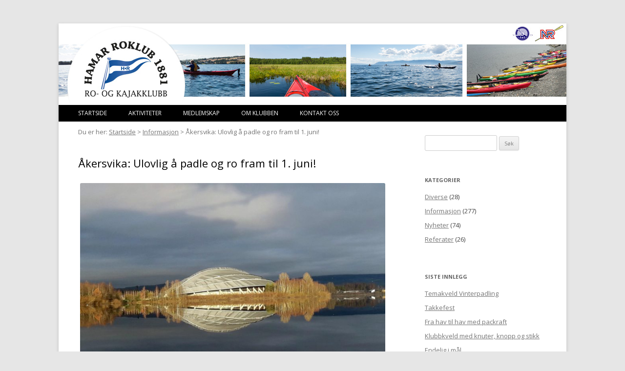

--- FILE ---
content_type: text/html; charset=UTF-8
request_url: http://hamarroklubb.no/akersvika-ulovlig-a-padle-og-ro-fram-til-1-juni/
body_size: 12253
content:
<!DOCTYPE html>
<!--[if IE 7]>
<html class="ie ie7" lang="nb-NO">
<![endif]-->
<!--[if IE 8]>
<html class="ie ie8" lang="nb-NO">
<![endif]-->
<!--[if !(IE 7) | !(IE 8)  ]><!-->
<html lang="nb-NO">
<!--<![endif]-->
<head>
<meta charset="UTF-8" />
<!--<meta name="viewport" content="width=device-width" />-->
<meta name='viewport' content='width=device-width, initial-scale=1, maximum-scale=1, user-scalable=no' /> 
<title>Åkersvika: Ulovlig å padle og ro fram til 1. juni! | HAMAR ROKLUB 1881 &#8211; Ro og kajakklubb</title>
<link rel="profile" href="http://gmpg.org/xfn/11" />
<link rel="pingback" href="http://hamarroklubb.no/cms/xmlrpc.php" />
<!--[if lt IE 9]>
<script src="http://hamarroklubb.no/cms/wp-content/themes/twentytwelve/js/html5.js" type="text/javascript"></script>
<![endif]-->
<meta name='robots' content='max-image-preview:large' />
<link rel='dns-prefetch' href='//fonts.googleapis.com' />
<link href='https://fonts.gstatic.com' crossorigin rel='preconnect' />
<link rel="alternate" type="application/rss+xml" title="HAMAR ROKLUB 1881 - Ro og kajakklubb &raquo; strøm" href="http://hamarroklubb.no/feed/" />
<script type="text/javascript">
window._wpemojiSettings = {"baseUrl":"https:\/\/s.w.org\/images\/core\/emoji\/14.0.0\/72x72\/","ext":".png","svgUrl":"https:\/\/s.w.org\/images\/core\/emoji\/14.0.0\/svg\/","svgExt":".svg","source":{"concatemoji":"http:\/\/hamarroklubb.no\/cms\/wp-includes\/js\/wp-emoji-release.min.js?ver=6.3.1"}};
/*! This file is auto-generated */
!function(i,n){var o,s,e;function c(e){try{var t={supportTests:e,timestamp:(new Date).valueOf()};sessionStorage.setItem(o,JSON.stringify(t))}catch(e){}}function p(e,t,n){e.clearRect(0,0,e.canvas.width,e.canvas.height),e.fillText(t,0,0);var t=new Uint32Array(e.getImageData(0,0,e.canvas.width,e.canvas.height).data),r=(e.clearRect(0,0,e.canvas.width,e.canvas.height),e.fillText(n,0,0),new Uint32Array(e.getImageData(0,0,e.canvas.width,e.canvas.height).data));return t.every(function(e,t){return e===r[t]})}function u(e,t,n){switch(t){case"flag":return n(e,"\ud83c\udff3\ufe0f\u200d\u26a7\ufe0f","\ud83c\udff3\ufe0f\u200b\u26a7\ufe0f")?!1:!n(e,"\ud83c\uddfa\ud83c\uddf3","\ud83c\uddfa\u200b\ud83c\uddf3")&&!n(e,"\ud83c\udff4\udb40\udc67\udb40\udc62\udb40\udc65\udb40\udc6e\udb40\udc67\udb40\udc7f","\ud83c\udff4\u200b\udb40\udc67\u200b\udb40\udc62\u200b\udb40\udc65\u200b\udb40\udc6e\u200b\udb40\udc67\u200b\udb40\udc7f");case"emoji":return!n(e,"\ud83e\udef1\ud83c\udffb\u200d\ud83e\udef2\ud83c\udfff","\ud83e\udef1\ud83c\udffb\u200b\ud83e\udef2\ud83c\udfff")}return!1}function f(e,t,n){var r="undefined"!=typeof WorkerGlobalScope&&self instanceof WorkerGlobalScope?new OffscreenCanvas(300,150):i.createElement("canvas"),a=r.getContext("2d",{willReadFrequently:!0}),o=(a.textBaseline="top",a.font="600 32px Arial",{});return e.forEach(function(e){o[e]=t(a,e,n)}),o}function t(e){var t=i.createElement("script");t.src=e,t.defer=!0,i.head.appendChild(t)}"undefined"!=typeof Promise&&(o="wpEmojiSettingsSupports",s=["flag","emoji"],n.supports={everything:!0,everythingExceptFlag:!0},e=new Promise(function(e){i.addEventListener("DOMContentLoaded",e,{once:!0})}),new Promise(function(t){var n=function(){try{var e=JSON.parse(sessionStorage.getItem(o));if("object"==typeof e&&"number"==typeof e.timestamp&&(new Date).valueOf()<e.timestamp+604800&&"object"==typeof e.supportTests)return e.supportTests}catch(e){}return null}();if(!n){if("undefined"!=typeof Worker&&"undefined"!=typeof OffscreenCanvas&&"undefined"!=typeof URL&&URL.createObjectURL&&"undefined"!=typeof Blob)try{var e="postMessage("+f.toString()+"("+[JSON.stringify(s),u.toString(),p.toString()].join(",")+"));",r=new Blob([e],{type:"text/javascript"}),a=new Worker(URL.createObjectURL(r),{name:"wpTestEmojiSupports"});return void(a.onmessage=function(e){c(n=e.data),a.terminate(),t(n)})}catch(e){}c(n=f(s,u,p))}t(n)}).then(function(e){for(var t in e)n.supports[t]=e[t],n.supports.everything=n.supports.everything&&n.supports[t],"flag"!==t&&(n.supports.everythingExceptFlag=n.supports.everythingExceptFlag&&n.supports[t]);n.supports.everythingExceptFlag=n.supports.everythingExceptFlag&&!n.supports.flag,n.DOMReady=!1,n.readyCallback=function(){n.DOMReady=!0}}).then(function(){return e}).then(function(){var e;n.supports.everything||(n.readyCallback(),(e=n.source||{}).concatemoji?t(e.concatemoji):e.wpemoji&&e.twemoji&&(t(e.twemoji),t(e.wpemoji)))}))}((window,document),window._wpemojiSettings);
</script>
<style type="text/css">
img.wp-smiley,
img.emoji {
	display: inline !important;
	border: none !important;
	box-shadow: none !important;
	height: 1em !important;
	width: 1em !important;
	margin: 0 0.07em !important;
	vertical-align: -0.1em !important;
	background: none !important;
	padding: 0 !important;
}
</style>
	<link rel='stylesheet' id='wp-block-library-css' href='http://hamarroklubb.no/cms/wp-includes/css/dist/block-library/style.min.css?ver=6.3.1' type='text/css' media='all' />
<style id='wp-block-library-theme-inline-css' type='text/css'>
.wp-block-audio figcaption{color:#555;font-size:13px;text-align:center}.is-dark-theme .wp-block-audio figcaption{color:hsla(0,0%,100%,.65)}.wp-block-audio{margin:0 0 1em}.wp-block-code{border:1px solid #ccc;border-radius:4px;font-family:Menlo,Consolas,monaco,monospace;padding:.8em 1em}.wp-block-embed figcaption{color:#555;font-size:13px;text-align:center}.is-dark-theme .wp-block-embed figcaption{color:hsla(0,0%,100%,.65)}.wp-block-embed{margin:0 0 1em}.blocks-gallery-caption{color:#555;font-size:13px;text-align:center}.is-dark-theme .blocks-gallery-caption{color:hsla(0,0%,100%,.65)}.wp-block-image figcaption{color:#555;font-size:13px;text-align:center}.is-dark-theme .wp-block-image figcaption{color:hsla(0,0%,100%,.65)}.wp-block-image{margin:0 0 1em}.wp-block-pullquote{border-bottom:4px solid;border-top:4px solid;color:currentColor;margin-bottom:1.75em}.wp-block-pullquote cite,.wp-block-pullquote footer,.wp-block-pullquote__citation{color:currentColor;font-size:.8125em;font-style:normal;text-transform:uppercase}.wp-block-quote{border-left:.25em solid;margin:0 0 1.75em;padding-left:1em}.wp-block-quote cite,.wp-block-quote footer{color:currentColor;font-size:.8125em;font-style:normal;position:relative}.wp-block-quote.has-text-align-right{border-left:none;border-right:.25em solid;padding-left:0;padding-right:1em}.wp-block-quote.has-text-align-center{border:none;padding-left:0}.wp-block-quote.is-large,.wp-block-quote.is-style-large,.wp-block-quote.is-style-plain{border:none}.wp-block-search .wp-block-search__label{font-weight:700}.wp-block-search__button{border:1px solid #ccc;padding:.375em .625em}:where(.wp-block-group.has-background){padding:1.25em 2.375em}.wp-block-separator.has-css-opacity{opacity:.4}.wp-block-separator{border:none;border-bottom:2px solid;margin-left:auto;margin-right:auto}.wp-block-separator.has-alpha-channel-opacity{opacity:1}.wp-block-separator:not(.is-style-wide):not(.is-style-dots){width:100px}.wp-block-separator.has-background:not(.is-style-dots){border-bottom:none;height:1px}.wp-block-separator.has-background:not(.is-style-wide):not(.is-style-dots){height:2px}.wp-block-table{margin:0 0 1em}.wp-block-table td,.wp-block-table th{word-break:normal}.wp-block-table figcaption{color:#555;font-size:13px;text-align:center}.is-dark-theme .wp-block-table figcaption{color:hsla(0,0%,100%,.65)}.wp-block-video figcaption{color:#555;font-size:13px;text-align:center}.is-dark-theme .wp-block-video figcaption{color:hsla(0,0%,100%,.65)}.wp-block-video{margin:0 0 1em}.wp-block-template-part.has-background{margin-bottom:0;margin-top:0;padding:1.25em 2.375em}
</style>
<style id='classic-theme-styles-inline-css' type='text/css'>
/*! This file is auto-generated */
.wp-block-button__link{color:#fff;background-color:#32373c;border-radius:9999px;box-shadow:none;text-decoration:none;padding:calc(.667em + 2px) calc(1.333em + 2px);font-size:1.125em}.wp-block-file__button{background:#32373c;color:#fff;text-decoration:none}
</style>
<style id='global-styles-inline-css' type='text/css'>
body{--wp--preset--color--black: #000000;--wp--preset--color--cyan-bluish-gray: #abb8c3;--wp--preset--color--white: #fff;--wp--preset--color--pale-pink: #f78da7;--wp--preset--color--vivid-red: #cf2e2e;--wp--preset--color--luminous-vivid-orange: #ff6900;--wp--preset--color--luminous-vivid-amber: #fcb900;--wp--preset--color--light-green-cyan: #7bdcb5;--wp--preset--color--vivid-green-cyan: #00d084;--wp--preset--color--pale-cyan-blue: #8ed1fc;--wp--preset--color--vivid-cyan-blue: #0693e3;--wp--preset--color--vivid-purple: #9b51e0;--wp--preset--color--blue: #21759b;--wp--preset--color--dark-gray: #444;--wp--preset--color--medium-gray: #9f9f9f;--wp--preset--color--light-gray: #e6e6e6;--wp--preset--gradient--vivid-cyan-blue-to-vivid-purple: linear-gradient(135deg,rgba(6,147,227,1) 0%,rgb(155,81,224) 100%);--wp--preset--gradient--light-green-cyan-to-vivid-green-cyan: linear-gradient(135deg,rgb(122,220,180) 0%,rgb(0,208,130) 100%);--wp--preset--gradient--luminous-vivid-amber-to-luminous-vivid-orange: linear-gradient(135deg,rgba(252,185,0,1) 0%,rgba(255,105,0,1) 100%);--wp--preset--gradient--luminous-vivid-orange-to-vivid-red: linear-gradient(135deg,rgba(255,105,0,1) 0%,rgb(207,46,46) 100%);--wp--preset--gradient--very-light-gray-to-cyan-bluish-gray: linear-gradient(135deg,rgb(238,238,238) 0%,rgb(169,184,195) 100%);--wp--preset--gradient--cool-to-warm-spectrum: linear-gradient(135deg,rgb(74,234,220) 0%,rgb(151,120,209) 20%,rgb(207,42,186) 40%,rgb(238,44,130) 60%,rgb(251,105,98) 80%,rgb(254,248,76) 100%);--wp--preset--gradient--blush-light-purple: linear-gradient(135deg,rgb(255,206,236) 0%,rgb(152,150,240) 100%);--wp--preset--gradient--blush-bordeaux: linear-gradient(135deg,rgb(254,205,165) 0%,rgb(254,45,45) 50%,rgb(107,0,62) 100%);--wp--preset--gradient--luminous-dusk: linear-gradient(135deg,rgb(255,203,112) 0%,rgb(199,81,192) 50%,rgb(65,88,208) 100%);--wp--preset--gradient--pale-ocean: linear-gradient(135deg,rgb(255,245,203) 0%,rgb(182,227,212) 50%,rgb(51,167,181) 100%);--wp--preset--gradient--electric-grass: linear-gradient(135deg,rgb(202,248,128) 0%,rgb(113,206,126) 100%);--wp--preset--gradient--midnight: linear-gradient(135deg,rgb(2,3,129) 0%,rgb(40,116,252) 100%);--wp--preset--font-size--small: 13px;--wp--preset--font-size--medium: 20px;--wp--preset--font-size--large: 36px;--wp--preset--font-size--x-large: 42px;--wp--preset--spacing--20: 0.44rem;--wp--preset--spacing--30: 0.67rem;--wp--preset--spacing--40: 1rem;--wp--preset--spacing--50: 1.5rem;--wp--preset--spacing--60: 2.25rem;--wp--preset--spacing--70: 3.38rem;--wp--preset--spacing--80: 5.06rem;--wp--preset--shadow--natural: 6px 6px 9px rgba(0, 0, 0, 0.2);--wp--preset--shadow--deep: 12px 12px 50px rgba(0, 0, 0, 0.4);--wp--preset--shadow--sharp: 6px 6px 0px rgba(0, 0, 0, 0.2);--wp--preset--shadow--outlined: 6px 6px 0px -3px rgba(255, 255, 255, 1), 6px 6px rgba(0, 0, 0, 1);--wp--preset--shadow--crisp: 6px 6px 0px rgba(0, 0, 0, 1);}:where(.is-layout-flex){gap: 0.5em;}:where(.is-layout-grid){gap: 0.5em;}body .is-layout-flow > .alignleft{float: left;margin-inline-start: 0;margin-inline-end: 2em;}body .is-layout-flow > .alignright{float: right;margin-inline-start: 2em;margin-inline-end: 0;}body .is-layout-flow > .aligncenter{margin-left: auto !important;margin-right: auto !important;}body .is-layout-constrained > .alignleft{float: left;margin-inline-start: 0;margin-inline-end: 2em;}body .is-layout-constrained > .alignright{float: right;margin-inline-start: 2em;margin-inline-end: 0;}body .is-layout-constrained > .aligncenter{margin-left: auto !important;margin-right: auto !important;}body .is-layout-constrained > :where(:not(.alignleft):not(.alignright):not(.alignfull)){max-width: var(--wp--style--global--content-size);margin-left: auto !important;margin-right: auto !important;}body .is-layout-constrained > .alignwide{max-width: var(--wp--style--global--wide-size);}body .is-layout-flex{display: flex;}body .is-layout-flex{flex-wrap: wrap;align-items: center;}body .is-layout-flex > *{margin: 0;}body .is-layout-grid{display: grid;}body .is-layout-grid > *{margin: 0;}:where(.wp-block-columns.is-layout-flex){gap: 2em;}:where(.wp-block-columns.is-layout-grid){gap: 2em;}:where(.wp-block-post-template.is-layout-flex){gap: 1.25em;}:where(.wp-block-post-template.is-layout-grid){gap: 1.25em;}.has-black-color{color: var(--wp--preset--color--black) !important;}.has-cyan-bluish-gray-color{color: var(--wp--preset--color--cyan-bluish-gray) !important;}.has-white-color{color: var(--wp--preset--color--white) !important;}.has-pale-pink-color{color: var(--wp--preset--color--pale-pink) !important;}.has-vivid-red-color{color: var(--wp--preset--color--vivid-red) !important;}.has-luminous-vivid-orange-color{color: var(--wp--preset--color--luminous-vivid-orange) !important;}.has-luminous-vivid-amber-color{color: var(--wp--preset--color--luminous-vivid-amber) !important;}.has-light-green-cyan-color{color: var(--wp--preset--color--light-green-cyan) !important;}.has-vivid-green-cyan-color{color: var(--wp--preset--color--vivid-green-cyan) !important;}.has-pale-cyan-blue-color{color: var(--wp--preset--color--pale-cyan-blue) !important;}.has-vivid-cyan-blue-color{color: var(--wp--preset--color--vivid-cyan-blue) !important;}.has-vivid-purple-color{color: var(--wp--preset--color--vivid-purple) !important;}.has-black-background-color{background-color: var(--wp--preset--color--black) !important;}.has-cyan-bluish-gray-background-color{background-color: var(--wp--preset--color--cyan-bluish-gray) !important;}.has-white-background-color{background-color: var(--wp--preset--color--white) !important;}.has-pale-pink-background-color{background-color: var(--wp--preset--color--pale-pink) !important;}.has-vivid-red-background-color{background-color: var(--wp--preset--color--vivid-red) !important;}.has-luminous-vivid-orange-background-color{background-color: var(--wp--preset--color--luminous-vivid-orange) !important;}.has-luminous-vivid-amber-background-color{background-color: var(--wp--preset--color--luminous-vivid-amber) !important;}.has-light-green-cyan-background-color{background-color: var(--wp--preset--color--light-green-cyan) !important;}.has-vivid-green-cyan-background-color{background-color: var(--wp--preset--color--vivid-green-cyan) !important;}.has-pale-cyan-blue-background-color{background-color: var(--wp--preset--color--pale-cyan-blue) !important;}.has-vivid-cyan-blue-background-color{background-color: var(--wp--preset--color--vivid-cyan-blue) !important;}.has-vivid-purple-background-color{background-color: var(--wp--preset--color--vivid-purple) !important;}.has-black-border-color{border-color: var(--wp--preset--color--black) !important;}.has-cyan-bluish-gray-border-color{border-color: var(--wp--preset--color--cyan-bluish-gray) !important;}.has-white-border-color{border-color: var(--wp--preset--color--white) !important;}.has-pale-pink-border-color{border-color: var(--wp--preset--color--pale-pink) !important;}.has-vivid-red-border-color{border-color: var(--wp--preset--color--vivid-red) !important;}.has-luminous-vivid-orange-border-color{border-color: var(--wp--preset--color--luminous-vivid-orange) !important;}.has-luminous-vivid-amber-border-color{border-color: var(--wp--preset--color--luminous-vivid-amber) !important;}.has-light-green-cyan-border-color{border-color: var(--wp--preset--color--light-green-cyan) !important;}.has-vivid-green-cyan-border-color{border-color: var(--wp--preset--color--vivid-green-cyan) !important;}.has-pale-cyan-blue-border-color{border-color: var(--wp--preset--color--pale-cyan-blue) !important;}.has-vivid-cyan-blue-border-color{border-color: var(--wp--preset--color--vivid-cyan-blue) !important;}.has-vivid-purple-border-color{border-color: var(--wp--preset--color--vivid-purple) !important;}.has-vivid-cyan-blue-to-vivid-purple-gradient-background{background: var(--wp--preset--gradient--vivid-cyan-blue-to-vivid-purple) !important;}.has-light-green-cyan-to-vivid-green-cyan-gradient-background{background: var(--wp--preset--gradient--light-green-cyan-to-vivid-green-cyan) !important;}.has-luminous-vivid-amber-to-luminous-vivid-orange-gradient-background{background: var(--wp--preset--gradient--luminous-vivid-amber-to-luminous-vivid-orange) !important;}.has-luminous-vivid-orange-to-vivid-red-gradient-background{background: var(--wp--preset--gradient--luminous-vivid-orange-to-vivid-red) !important;}.has-very-light-gray-to-cyan-bluish-gray-gradient-background{background: var(--wp--preset--gradient--very-light-gray-to-cyan-bluish-gray) !important;}.has-cool-to-warm-spectrum-gradient-background{background: var(--wp--preset--gradient--cool-to-warm-spectrum) !important;}.has-blush-light-purple-gradient-background{background: var(--wp--preset--gradient--blush-light-purple) !important;}.has-blush-bordeaux-gradient-background{background: var(--wp--preset--gradient--blush-bordeaux) !important;}.has-luminous-dusk-gradient-background{background: var(--wp--preset--gradient--luminous-dusk) !important;}.has-pale-ocean-gradient-background{background: var(--wp--preset--gradient--pale-ocean) !important;}.has-electric-grass-gradient-background{background: var(--wp--preset--gradient--electric-grass) !important;}.has-midnight-gradient-background{background: var(--wp--preset--gradient--midnight) !important;}.has-small-font-size{font-size: var(--wp--preset--font-size--small) !important;}.has-medium-font-size{font-size: var(--wp--preset--font-size--medium) !important;}.has-large-font-size{font-size: var(--wp--preset--font-size--large) !important;}.has-x-large-font-size{font-size: var(--wp--preset--font-size--x-large) !important;}
.wp-block-navigation a:where(:not(.wp-element-button)){color: inherit;}
:where(.wp-block-post-template.is-layout-flex){gap: 1.25em;}:where(.wp-block-post-template.is-layout-grid){gap: 1.25em;}
:where(.wp-block-columns.is-layout-flex){gap: 2em;}:where(.wp-block-columns.is-layout-grid){gap: 2em;}
.wp-block-pullquote{font-size: 1.5em;line-height: 1.6;}
</style>
<link rel='stylesheet' id='contact-form-7-css' href='http://hamarroklubb.no/cms/wp-content/plugins/contact-form-7/includes/css/styles.css?ver=5.8.1' type='text/css' media='all' />
<link rel='stylesheet' id='responsive-lightbox-fancybox-css' href='http://hamarroklubb.no/cms/wp-content/plugins/responsive-lightbox/assets/fancybox/jquery.fancybox.min.css?ver=2.4.5' type='text/css' media='all' />
<link rel='stylesheet' id='wpmt-css-frontend-css' href='http://hamarroklubb.no/cms/wp-content/plugins/wp-mailto-links/core/includes/assets/css/style.css?ver=231011-144648' type='text/css' media='all' />
<link rel='stylesheet' id='twentytwelve-fonts-css' href='https://fonts.googleapis.com/css?family=Open+Sans%3A400italic%2C700italic%2C400%2C700&#038;subset=latin%2Clatin-ext&#038;display=fallback' type='text/css' media='all' />
<link rel='stylesheet' id='twentytwelve-style-css' href='http://hamarroklubb.no/cms/wp-content/themes/twentytwelve-child/style.css?ver=20221101' type='text/css' media='all' />
<link rel='stylesheet' id='twentytwelve-block-style-css' href='http://hamarroklubb.no/cms/wp-content/themes/twentytwelve/css/blocks.css?ver=20190406' type='text/css' media='all' />
<!--[if lt IE 9]>
<link rel='stylesheet' id='twentytwelve-ie-css' href='http://hamarroklubb.no/cms/wp-content/themes/twentytwelve/css/ie.css?ver=20150214' type='text/css' media='all' />
<![endif]-->
<script type='text/javascript' src='http://hamarroklubb.no/cms/wp-includes/js/jquery/jquery.min.js?ver=3.7.0' id='jquery-core-js'></script>
<script type='text/javascript' src='http://hamarroklubb.no/cms/wp-includes/js/jquery/jquery-migrate.min.js?ver=3.4.1' id='jquery-migrate-js'></script>
<script type='text/javascript' src='http://hamarroklubb.no/cms/wp-content/plugins/responsive-lightbox/assets/fancybox/jquery.fancybox.min.js?ver=2.4.5' id='responsive-lightbox-fancybox-js'></script>
<script type='text/javascript' src='http://hamarroklubb.no/cms/wp-includes/js/underscore.min.js?ver=1.13.4' id='underscore-js'></script>
<script type='text/javascript' src='http://hamarroklubb.no/cms/wp-content/plugins/responsive-lightbox/assets/infinitescroll/infinite-scroll.pkgd.min.js?ver=6.3.1' id='responsive-lightbox-infinite-scroll-js'></script>
<script id="responsive-lightbox-js-before" type="text/javascript">
var rlArgs = {"script":"fancybox","selector":"lightbox","customEvents":"","activeGalleries":true,"modal":false,"showOverlay":true,"showCloseButton":true,"enableEscapeButton":true,"hideOnOverlayClick":true,"hideOnContentClick":false,"cyclic":false,"showNavArrows":true,"autoScale":true,"scrolling":"yes","centerOnScroll":true,"opacity":true,"overlayOpacity":70,"overlayColor":"#666","titleShow":true,"titlePosition":"outside","transitions":"fade","easings":"swing","speeds":300,"changeSpeed":300,"changeFade":100,"padding":5,"margin":5,"videoWidth":1080,"videoHeight":720,"woocommerce_gallery":false,"ajaxurl":"http:\/\/hamarroklubb.no\/cms\/wp-admin\/admin-ajax.php","nonce":"d073935fc3","preview":false,"postId":1151,"scriptExtension":false};
</script>
<script type='text/javascript' src='http://hamarroklubb.no/cms/wp-content/plugins/responsive-lightbox/js/front.js?ver=2.4.5' id='responsive-lightbox-js'></script>
<script type='text/javascript' src='http://hamarroklubb.no/cms/wp-content/plugins/responsive-menu/public/js/touch.js?ver=6.3.1' id='touch-js'></script>
<script type='text/javascript' src='http://hamarroklubb.no/cms/wp-content/plugins/wp-mailto-links/core/includes/assets/js/custom.js?ver=231011-144648' id='wpmt-js-frontend-js'></script>
<link rel="https://api.w.org/" href="http://hamarroklubb.no/wp-json/" /><link rel="alternate" type="application/json" href="http://hamarroklubb.no/wp-json/wp/v2/posts/1151" /><link rel="EditURI" type="application/rsd+xml" title="RSD" href="http://hamarroklubb.no/cms/xmlrpc.php?rsd" />
<meta name="generator" content="WordPress 6.3.1" />
<link rel="canonical" href="http://hamarroklubb.no/akersvika-ulovlig-a-padle-og-ro-fram-til-1-juni/" />
<link rel='shortlink' href='http://hamarroklubb.no/?p=1151' />
<link rel="alternate" type="application/json+oembed" href="http://hamarroklubb.no/wp-json/oembed/1.0/embed?url=http%3A%2F%2Fhamarroklubb.no%2Fakersvika-ulovlig-a-padle-og-ro-fram-til-1-juni%2F" />
<link rel="alternate" type="text/xml+oembed" href="http://hamarroklubb.no/wp-json/oembed/1.0/embed?url=http%3A%2F%2Fhamarroklubb.no%2Fakersvika-ulovlig-a-padle-og-ro-fram-til-1-juni%2F&#038;format=xml" />
<style>#responsive-menu .appendLink, #responsive-menu .responsive-menu li a, #responsive-menu #responsive-menu-title a,#responsive-menu .responsive-menu, #responsive-menu div, #responsive-menu .responsive-menu li, #responsive-menu{box-sizing: content-box !important;-moz-box-sizing: content-box !important;-webkit-box-sizing: content-box !important;-o-box-sizing: content-box !important}.RMPushOpen{width: 100% !important;overflow-x: hidden !important;height: 100% !important}.RMPushSlide{position: relative;left: 100%}#responsive-menu{position: absolute;width: 100%;left: -100%;top: 0px;background: #43494C;z-index: 9999;box-shadow: 0px 1px 8px #333333;font-size: 13px !important;max-width: 999px;display: none}#responsive-menu.admin-bar-showing{padding-top: 32px}#click-menu.admin-bar-showing{margin-top: 32px}#responsive-menu #rm-additional-content{padding: 10px 5% !important;width: 90% !important;color: #FFFFFF}#responsive-menu .appendLink{right: 0px !important;position: absolute !important;border: 1px solid #3C3C3C !important;padding: 12px 10px !important;color: #FFFFFF !important;background: #43494C !important;height: 20px !important;line-height: 20px !important;border-right: 0px !important}#responsive-menu .appendLink:hover{cursor: pointer;background: #3C3C3C !important;color: #FFFFFF !important}#responsive-menu .responsive-menu, #responsive-menu div, #responsive-menu .responsive-menu li,#responsive-menu{text-align: left !important}#responsive-menu .RMImage{vertical-align: middle;margin-right: 10px;display: inline-block}#responsive-menu.RMOpened{}#responsive-menu,#responsive-menu input{}#responsive-menu #responsive-menu-title{width: 95% !important;font-size: 14px !important;padding: 20px 0px 20px 5% !important;margin-left: 0px !important;background: #43494C !important;white-space: nowrap !important}#responsive-menu #responsive-menu-title,#responsive-menu #responsive-menu-title a{color: #FFFFFF !important;text-decoration: none !important;overflow: hidden !important}#responsive-menu #responsive-menu-title a:hover{color: #FFFFFF !important;text-decoration: none !important}#responsive-menu .appendLink,#responsive-menu .responsive-menu li a,#responsive-menu #responsive-menu-title a{transition: 1s all;-webkit-transition: 1s all;-moz-transition: 1s all;-o-transition: 1s all}#responsive-menu .responsive-menu{width: 100% !important;list-style-type: none !important;margin: 0px !important}#responsive-menu .responsive-menu li.current-menu-item > a,#responsive-menu .responsive-menu li.current-menu-item > .appendLink,#responsive-menu .responsive-menu li.current_page_item > a,#responsive-menu .responsive-menu li.current_page_item > .appendLink{background: #ffffff !important;color: #000000 !important}#responsive-menu .responsive-menu li.current-menu-item > a:hover,#responsive-menu .responsive-menu li.current-menu-item > .appendLink:hover,#responsive-menu .responsive-menu li.current_page_item > a:hover,#responsive-menu .responsive-menu li.current_page_item > .appendLink:hover{background: #ffffff !important;color: #000000 !important}#responsive-menu.responsive-menu ul{margin-left: 0px !important}#responsive-menu .responsive-menu li{list-style-type: none !important;position: relative !important}#responsive-menu .responsive-menu ul li:last-child{padding-bottom: 0px !important}#responsive-menu .responsive-menu li a{padding: 12px 0px 12px 5% !important;width: 95% !important;display: block !important;height: 20px !important;line-height: 20px !important;overflow: hidden !important;white-space: nowrap !important;color: #FFFFFF !important;border-top: 1px solid #3C3C3C !important;text-decoration: none !important}#click-menu{text-align: center;cursor: pointer;font-size: 12px !important;display: none;position: absolute;right: 7%;top: 50px;color: #FFFFFF;background: #000000;padding: 5px;z-index: 9999}#responsive-menu #responsiveSearch{display: block !important;width: 95% !important;padding-left: 5% !important;border-top: 1px solid #3C3C3C !important;clear: both !important;padding-top: 10px !important;padding-bottom: 10px !important;height: 40px !important;line-height: 40px !important}#responsive-menu #responsiveSearchSubmit{display: none !important}#responsive-menu #responsiveSearchInput{width: 91% !important;padding: 5px 0px 5px 3% !important;-webkit-appearance: none !important;border-radius: 2px !important;border: 1px solid #3C3C3C !important}#responsive-menu .responsive-menu,#responsive-menu div,#responsive-menu .responsive-menu li{width: 100% !important;margin-left: 0px !important;padding-left: 0px !important}#responsive-menu .responsive-menu li li a{padding-left: 10% !important;width: 90% !important;overflow: hidden !important}#responsive-menu .responsive-menu li li li a{padding-left: 15% !important;width: 85% !important;overflow: hidden !important}#responsive-menu .responsive-menu li li li li a{padding-left: 20% !important;width: 80% !important;overflow: hidden !important}#responsive-menu .responsive-menu li li li li li a{padding-left: 25% !important;width: 75% !important;overflow: hidden !important}#responsive-menu .responsive-menu li a:hover{background: #3C3C3C !important;color: #FFFFFF !important;list-style-type: none !important;text-decoration: none !important}#click-menu #RMX{display: none;font-size: 24px;line-height: 27px !important;height: 27px !important;color: #FFFFFF !important;top: -4px !important;position: relative !important}#click-menu #RMX.threelines-float-left,#click-menu #RMX.threelines-float-right,#click-menu-label{line-height: 14px !important}#click-menu-label.click-menu-label-left{float: left !important;margin-right: 10px !important}#click-menu-label.click-menu-label-right{float: right !important;margin-left: 5px !important}#click-menu img,#click-menu .threeLines{width: 33px !important;height: 27px !important;margin: 6px auto !important}#click-menu img.rm-img-clicked{display: none}#click-menu img{height: auto !important}#click-menu img.click-menu-float-left,#click-menu img.click-menu-float-right,#click-menu .threeLines.threelines-float-left{float: left !important}#click-menu .threeLines .line{height: 5px !important;margin-bottom: 6px !important;background: #FFFFFF !important;width: 100% !important}#click-menu .threeLines .line.last{margin-bottom: 0px !important}@media only screen and ( min-width : 0px ) and ( max-width : 600px ){#click-menu{display: block}form.searchform{display: none !important}}</style>	<style type="text/css" id="twentytwelve-header-css">
		.site-title,
	.site-description {
		position: absolute;
		clip: rect(1px 1px 1px 1px); /* IE7 */
		clip: rect(1px, 1px, 1px, 1px);
	}
			</style>
	</head>

<body class="post-template-default single single-post postid-1151 single-format-standard wp-embed-responsive custom-font-enabled">
<div id="page" class="hfeed site">

<!--<span class="link-btn" aria-label="Hold Ctrl-tasten nede (Cmd-tasten p� Mac). Trykk samtidig p� + for � forst�rre eller - for � forminske." tabindex="0">Skriftst�rrelse</span>-->

<!--<div class="nav-toggle">
    <a class="nav-toggle-link" href="#mobile-nav">
        <span class="bar"></span>
        <span class="bar"></span>
        <span class="bar"></span>
    </a>
</div-->

	<header id="masthead" class="site-header" role="banner">
		<hgroup>
			<h1 class="site-title"><a href="http://hamarroklubb.no/" title="HAMAR ROKLUB 1881 &#8211; Ro og kajakklubb" rel="home">HAMAR ROKLUB 1881 &#8211; Ro og kajakklubb</a></h1>
			<!--<h2 class="site-description"></h2>-->
		</hgroup>
					<a href="http://hamarroklubb.no/"><img src="http://hamarroklubb.no/cms/wp-content/uploads/2015/07/pwd-header-roklubben.jpg" class="header-image" width="1040" height="165" alt="" /></a>
				<a href="http://hamarroklubb.no/"><img class="header-image-small" width="183" height="116" alt="" src="http://hamarroklubb.no/cms/wp-content/uploads/2015/08/pwd-header-roklubben-small.png" /></a>
		<!-- Added by Responsive Menu Plugin for WordPress - http://responsive.menu -->

<div id="responsive-menu" >

    <div class="menu-hovedmeny-container"><ul id="menu-hovedmeny" class="responsive-menu"><li id="menu-item-41" class="menu-item menu-item-type-custom menu-item-object-custom menu-item-home menu-item-41"><a href="http://hamarroklubb.no">Startside</a></li>
<li id="menu-item-460" class="menu-item menu-item-type-post_type menu-item-object-page menu-item-has-children menu-item-460"><a href="http://hamarroklubb.no/aktiviteter/">Aktiviteter</a>
<ul class="sub-menu">
	<li id="menu-item-1650" class="menu-item menu-item-type-post_type menu-item-object-page menu-item-1650"><a href="http://hamarroklubb.no/aktiviteter/kursplan-2021/">Kursplan 2026</a></li>
</ul>
</li>
<li id="menu-item-50" class="menu-item menu-item-type-post_type menu-item-object-page menu-item-has-children menu-item-50"><a href="http://hamarroklubb.no/medlemskap/">Medlemskap</a>
<ul class="sub-menu">
	<li id="menu-item-44" class="menu-item menu-item-type-post_type menu-item-object-page menu-item-44"><a href="http://hamarroklubb.no/medlemskap/bli-medlem/">Bli medlem</a></li>
	<li id="menu-item-52" class="menu-item menu-item-type-post_type menu-item-object-page menu-item-52"><a href="http://hamarroklubb.no/medlemskap/priser/">Priser og betaling</a></li>
	<li id="menu-item-2278" class="menu-item menu-item-type-post_type menu-item-object-page menu-item-2278"><a href="http://hamarroklubb.no/medlemskap/medlemsavtale/">Medlemsavtale</a></li>
	<li id="menu-item-54" class="menu-item menu-item-type-post_type menu-item-object-page menu-item-54"><a href="http://hamarroklubb.no/medlemskap/retningslinjer-for-batplasser/">Retningslinjer for båtplasser</a></li>
	<li id="menu-item-57" class="menu-item menu-item-type-post_type menu-item-object-page menu-item-57"><a href="http://hamarroklubb.no/medlemskap/sporsmal-og-svar/">Spørsmål og svar</a></li>
</ul>
</li>
<li id="menu-item-51" class="menu-item menu-item-type-post_type menu-item-object-page menu-item-has-children menu-item-51"><a href="http://hamarroklubb.no/om-klubben/">Om klubben</a>
<ul class="sub-menu">
	<li id="menu-item-58" class="menu-item menu-item-type-post_type menu-item-object-page menu-item-58"><a href="http://hamarroklubb.no/om-klubben/styret/">Styret</a></li>
	<li id="menu-item-53" class="menu-item menu-item-type-post_type menu-item-object-page menu-item-53"><a href="http://hamarroklubb.no/om-klubben/referater/">Referater</a></li>
	<li id="menu-item-45" class="menu-item menu-item-type-post_type menu-item-object-page menu-item-45"><a href="http://hamarroklubb.no/om-klubben/klubbens-historie/">Klubbens historie</a></li>
	<li id="menu-item-47" class="menu-item menu-item-type-post_type menu-item-object-page menu-item-47"><a href="http://hamarroklubb.no/om-klubben/klubbhuset/">Klubbhusene våre</a></li>
	<li id="menu-item-46" class="menu-item menu-item-type-post_type menu-item-object-page menu-item-46"><a href="http://hamarroklubb.no/om-klubben/klubbens-materiell/">Klubbens båtmateriell</a></li>
	<li id="menu-item-56" class="menu-item menu-item-type-post_type menu-item-object-page menu-item-56"><a href="http://hamarroklubb.no/om-klubben/sikkerhet-og-hms/">Sikkerhet og HMS</a></li>
	<li id="menu-item-63" class="menu-item menu-item-type-post_type menu-item-object-page menu-item-63"><a href="http://hamarroklubb.no/om-klubben/visjon-og-vedtekter/">Lov for Hamar Roklub</a></li>
	<li id="menu-item-142" class="menu-item menu-item-type-post_type menu-item-object-page menu-item-142"><a href="http://hamarroklubb.no/om-klubben/organisasjonsplan/">Organisasjonsplan</a></li>
</ul>
</li>
<li id="menu-item-48" class="menu-item menu-item-type-post_type menu-item-object-page menu-item-48"><a href="http://hamarroklubb.no/kontakt-oss/">Kontakt oss</a></li>
</ul></div>
        <form action="http://hamarroklubb.no" id="responsiveSearch" method="get" role="search">

            <input type="search" name="s" value="" placeholder="Search" id="responsiveSearchInput">
            <input type="submit" id="responsiveSearchSubmit" />
            
        </form>                        
                        
       
</div><!-- Added by Responsive Menu Plugin for WordPress - http://responsive.menu -->



<div id="click-menu" 
     class=" 
     push"
     role="button" 
     aria-label="Responsive Menu Button"
     >



        
        <div class="threeLines " id="RMX">×</div>
    
    


    <div class="threeLines " id="RM3Lines">       
        <div class="line"></div>
        <div class="line"></div>
        <div class="line"></div>
    </div>



    <div id="click-menu-label" class="click-menu-label-bottom">Meny</div>


</div>		<nav id="site-navigation" class="main-navigation" role="navigation">
			<!--<h3 class="menu-toggle">Meny</h3>-->
			<a class="assistive-text" href="#content" title="Hopp til innhold">Hopp til innhold</a>
			<div class="menu-hovedmeny-container"><ul id="menu-hovedmeny-1" class="nav-menu"><li class="menu-item menu-item-type-custom menu-item-object-custom menu-item-home menu-item-41"><a href="http://hamarroklubb.no">Startside</a></li>
<li class="menu-item menu-item-type-post_type menu-item-object-page menu-item-has-children menu-item-460"><a href="http://hamarroklubb.no/aktiviteter/">Aktiviteter</a>
<ul class="sub-menu">
	<li class="menu-item menu-item-type-post_type menu-item-object-page menu-item-1650"><a href="http://hamarroklubb.no/aktiviteter/kursplan-2021/">Kursplan 2026</a></li>
</ul>
</li>
<li class="menu-item menu-item-type-post_type menu-item-object-page menu-item-has-children menu-item-50"><a href="http://hamarroklubb.no/medlemskap/">Medlemskap</a>
<ul class="sub-menu">
	<li class="menu-item menu-item-type-post_type menu-item-object-page menu-item-44"><a href="http://hamarroklubb.no/medlemskap/bli-medlem/">Bli medlem</a></li>
	<li class="menu-item menu-item-type-post_type menu-item-object-page menu-item-52"><a href="http://hamarroklubb.no/medlemskap/priser/">Priser og betaling</a></li>
	<li class="menu-item menu-item-type-post_type menu-item-object-page menu-item-2278"><a href="http://hamarroklubb.no/medlemskap/medlemsavtale/">Medlemsavtale</a></li>
	<li class="menu-item menu-item-type-post_type menu-item-object-page menu-item-54"><a href="http://hamarroklubb.no/medlemskap/retningslinjer-for-batplasser/">Retningslinjer for båtplasser</a></li>
	<li class="menu-item menu-item-type-post_type menu-item-object-page menu-item-57"><a href="http://hamarroklubb.no/medlemskap/sporsmal-og-svar/">Spørsmål og svar</a></li>
</ul>
</li>
<li class="menu-item menu-item-type-post_type menu-item-object-page menu-item-has-children menu-item-51"><a href="http://hamarroklubb.no/om-klubben/">Om klubben</a>
<ul class="sub-menu">
	<li class="menu-item menu-item-type-post_type menu-item-object-page menu-item-58"><a href="http://hamarroklubb.no/om-klubben/styret/">Styret</a></li>
	<li class="menu-item menu-item-type-post_type menu-item-object-page menu-item-53"><a href="http://hamarroklubb.no/om-klubben/referater/">Referater</a></li>
	<li class="menu-item menu-item-type-post_type menu-item-object-page menu-item-45"><a href="http://hamarroklubb.no/om-klubben/klubbens-historie/">Klubbens historie</a></li>
	<li class="menu-item menu-item-type-post_type menu-item-object-page menu-item-47"><a href="http://hamarroklubb.no/om-klubben/klubbhuset/">Klubbhusene våre</a></li>
	<li class="menu-item menu-item-type-post_type menu-item-object-page menu-item-46"><a href="http://hamarroklubb.no/om-klubben/klubbens-materiell/">Klubbens båtmateriell</a></li>
	<li class="menu-item menu-item-type-post_type menu-item-object-page menu-item-56"><a href="http://hamarroklubb.no/om-klubben/sikkerhet-og-hms/">Sikkerhet og HMS</a></li>
	<li class="menu-item menu-item-type-post_type menu-item-object-page menu-item-63"><a href="http://hamarroklubb.no/om-klubben/visjon-og-vedtekter/">Lov for Hamar Roklub</a></li>
	<li class="menu-item menu-item-type-post_type menu-item-object-page menu-item-142"><a href="http://hamarroklubb.no/om-klubben/organisasjonsplan/">Organisasjonsplan</a></li>
</ul>
</li>
<li class="menu-item menu-item-type-post_type menu-item-object-page menu-item-48"><a href="http://hamarroklubb.no/kontakt-oss/">Kontakt oss</a></li>
</ul></div>		</nav><!-- #site-navigation -->
	</header><!-- #masthead -->
	
	<div class="breadcrumbs">
    <!-- Breadcrumb NavXT 7.2.0 -->
Du er her: <span typeof="v:Breadcrumb"><a rel="v:url" property="v:title" title="Go to HAMAR ROKLUB 1881 - Ro og kajakklubb." href="http://hamarroklubb.no" class="home">Startside</a></span> &gt; <span typeof="v:Breadcrumb"><a rel="v:url" property="v:title" title="Go to the Informasjon category archives." href="http://hamarroklubb.no/category/informasjon/" class="taxonomy category">Informasjon</a></span> &gt; <span typeof="v:Breadcrumb"><span property="v:title">Åkersvika: Ulovlig å padle og ro fram til 1. juni!</span></span>	</div>
	

	<div id="main" class="wrapper">
	<div id="primary" class="site-content">
		<div id="content" role="main">

			
				
	<article id="post-1151" class="post-1151 post type-post status-publish format-standard hentry category-informasjon">
				<header class="entry-header">
			
						<h1 class="entry-title">Åkersvika: Ulovlig å padle og ro fram til 1. juni!</h1>
								</header><!-- .entry-header -->

				<div class="entry-content">
			<div id="attachment_1028" style="width: 635px" class="wp-caption alignnone"><a href="http://hamarroklubb.no/cms/wp-content/uploads/2018/11/Vikingskipet-15-11-2018B.jpg" data-rel="lightbox-gallery-R9VJvWBk" data-rl_title="" data-rl_caption="" title=""><img aria-describedby="caption-attachment-1028" decoding="async" fetchpriority="high" class="wp-image-1028 size-large" src="http://hamarroklubb.no/cms/wp-content/uploads/2018/11/Vikingskipet-15-11-2018B-1024x768.jpg" alt="" width="625" height="469" srcset="http://hamarroklubb.no/cms/wp-content/uploads/2018/11/Vikingskipet-15-11-2018B-1024x768.jpg 1024w, http://hamarroklubb.no/cms/wp-content/uploads/2018/11/Vikingskipet-15-11-2018B-300x225.jpg 300w, http://hamarroklubb.no/cms/wp-content/uploads/2018/11/Vikingskipet-15-11-2018B-768x576.jpg 768w, http://hamarroklubb.no/cms/wp-content/uploads/2018/11/Vikingskipet-15-11-2018B-624x468.jpg 624w, http://hamarroklubb.no/cms/wp-content/uploads/2018/11/Vikingskipet-15-11-2018B.jpg 1280w" sizes="(max-width: 625px) 100vw, 625px" /></a><p id="caption-attachment-1028" class="wp-caption-text"><strong>BILDET: Selvsagt er det fristende med en padletur i Åkersvika for der er det vakkert. Men før 1. juni er det ulovlig og det kan utstedes bøter for brudd på ferdselsforbundet. Foto Erik Johnsen</strong></p></div>
<p><strong><span style="font-family: Verdana;font-size: small">Medlemmene må merke seg at det er ulovlig å padle eller ro i Åkersvika fram til 1. juni. Dette gjelder all slik aktivitet innenfor Dovrebanen som krysser Åkersvika fra Espern til Stangesiden. Grunnen til at Åkersvika er stengt, er hensynet til fuglelivet og kulturminner i Åkersvika Naturre</span><span style="font-family: Verdana;font-size: small">servat.</span><span style="font-family: Verdana;font-size: small"> </span></strong></p>
<p><span id="more-1151"></span></p>
<p><span style="font-family: Verdana;font-size: small">Rett vest for Klubbhuset vårt finner du mer informasjon om naturreservatet. På kartet som står der, vil du også se at båthuset og klubbhuset som Roklubben eier, ligger helt på grensa til Nataurreservatet. For eksempel ligger hele Vesle-Mjøsa i reservatet, men her er det ikke ro eller padleforbud. Men det er ikke tillatt med motorbåttrafikk.</span></p>
<p><span style="font-family: Verdana;font-size: small">Medlemmene må respektere dette. Det bør ikke være helt umulig, da vi ellers har hele Mjøsa å padle og på. Her er et utdrag av verneforskriften</span><span style="font-family: Verdana;font-size: small">:</span></p>
<p><strong><span style="font-family: Verdana;font-size: small">§ 5.(regulering av ferdsel)<br />
All ferdsel skal skje varsomt og ta hensyn til vegetasjon, dyreliv og kulturminner. I naturreservatet gjelder følgende bestemmelser om ferdsel:<br />
a)    Motorferdsel på land og på is er forbudt, herunder landing og start med luftfartøy. Videre er lavtflyging under 300 meter forbudt.</span></strong></p>
<p><strong><span style="font-family: Verdana;font-size: small"> b)    Motorferdsel til vanns er forbudt hele året innenfor jernbanebrua (Dovrebanen) og i perioden fra og med 1. april til og med 31. mai i området utenfor jernbanebrua.</span></strong></p>
<p><strong><span style="font-family: Verdana;font-size: small"> c)    I området innenfor jernbanebrua (Dovrebanen) er ferdsel med robåt, kano/kajakk og andre ikke-motoriserte fartøyer forbudt i perioden fra og med 1. april til og med 31. mai.</span></strong></p>
<p><a href="http://hamarroklubb.no/cms/wp-content/uploads/2016/08/Mange-kajakker-på-vannet-foto-Nils-Bastberget.jpg" data-rel="lightbox-gallery-R9VJvWBk" data-rl_title="" data-rl_caption="" title=""><img decoding="async" class="alignnone size-large wp-image-629" src="http://hamarroklubb.no/cms/wp-content/uploads/2016/08/Mange-kajakker-på-vannet-foto-Nils-Bastberget-1024x171.jpg" alt="" width="625" height="104" srcset="http://hamarroklubb.no/cms/wp-content/uploads/2016/08/Mange-kajakker-på-vannet-foto-Nils-Bastberget-1024x171.jpg 1024w, http://hamarroklubb.no/cms/wp-content/uploads/2016/08/Mange-kajakker-på-vannet-foto-Nils-Bastberget-300x50.jpg 300w, http://hamarroklubb.no/cms/wp-content/uploads/2016/08/Mange-kajakker-på-vannet-foto-Nils-Bastberget-768x129.jpg 768w, http://hamarroklubb.no/cms/wp-content/uploads/2016/08/Mange-kajakker-på-vannet-foto-Nils-Bastberget-624x104.jpg 624w, http://hamarroklubb.no/cms/wp-content/uploads/2016/08/Mange-kajakker-på-vannet-foto-Nils-Bastberget.jpg 1918w" sizes="(max-width: 625px) 100vw, 625px" /></a></p>
					</div><!-- .entry-content -->
		
		<footer class="entry-meta">
			Dette innlegget ble skrevet i <a href="http://hamarroklubb.no/category/informasjon/" rel="category tag">Informasjon</a>, <a href="http://hamarroklubb.no/akersvika-ulovlig-a-padle-og-ro-fram-til-1-juni/" title="10:57" rel="bookmark"><time class="entry-date" datetime="2019-04-28T10:57:51+02:00">28. april 2019</time></a><span class="by-author"> av <span class="author vcard"><a class="url fn n" href="http://hamarroklubb.no/author/erikj/" title="Vis alle innlegg av Erik Johnsen" rel="author">Erik Johnsen</a></span></span>.								</footer><!-- .entry-meta -->
	</article><!-- #post -->

				<nav class="nav-single">
					<h3 class="assistive-text">Innleggsnavigasjon</h3>
					<span class="nav-previous"><a href="http://hamarroklubb.no/om-a-overnatte-pa-et-skjaer-midt-i-mjosa/" rel="prev"><span class="meta-nav">&larr;</span> Om å overnatte på et skjær i Mjøsa</a></span>
					<span class="nav-next"><a href="http://hamarroklubb.no/55-klubbmedlemmer-ryddet-tjuvholmen/" rel="next">55 klubbmedlemmer ryddet Tjuvholmen <span class="meta-nav">&rarr;</span></a></span>
				</nav><!-- .nav-single -->

				
			
		</div><!-- #content -->
	</div><!-- #primary -->


			<div id="secondary" class="widget-area" role="complementary">
			<aside id="search-2" class="widget widget_search"><form role="search" method="get" id="searchform" class="searchform" action="http://hamarroklubb.no/">
				<div>
					<label class="screen-reader-text" for="s">Søk etter:</label>
					<input type="text" value="" name="s" id="s" />
					<input type="submit" id="searchsubmit" value="Søk" />
				</div>
			</form></aside><aside id="categories-2" class="widget widget_categories"><h3 class="widget-title">Kategorier</h3>
			<ul>
					<li class="cat-item cat-item-5"><a href="http://hamarroklubb.no/category/diverse/">Diverse</a> (28)
</li>
	<li class="cat-item cat-item-4"><a href="http://hamarroklubb.no/category/informasjon/">Informasjon</a> (277)
</li>
	<li class="cat-item cat-item-2"><a href="http://hamarroklubb.no/category/nyheter/">Nyheter</a> (74)
</li>
	<li class="cat-item cat-item-3"><a href="http://hamarroklubb.no/category/referater/">Referater</a> (26)
</li>
			</ul>

			</aside>
		<aside id="recent-posts-2" class="widget widget_recent_entries">
		<h3 class="widget-title">Siste innlegg</h3>
		<ul>
											<li>
					<a href="http://hamarroklubb.no/temakveld-vinterpadling/">Temakveld Vinterpadling</a>
									</li>
											<li>
					<a href="http://hamarroklubb.no/takkefest/">Takkefest</a>
									</li>
											<li>
					<a href="http://hamarroklubb.no/fra-hav-til-hav-med-packraft/">Fra hav til hav med packraft</a>
									</li>
											<li>
					<a href="http://hamarroklubb.no/klubbkveld-med-knuter-knopp-og-stikk/">Klubbkveld med knuter, knopp og stikk</a>
									</li>
											<li>
					<a href="http://hamarroklubb.no/endelig-i-mal/">Endelig i mål</a>
									</li>
											<li>
					<a href="http://hamarroklubb.no/inspirasjon-til-vinterbading-med-erna-bragadottir/">Inspirasjon til vinterbading med Erna Bragadottir</a>
									</li>
											<li>
					<a href="http://hamarroklubb.no/gjenglemt-toy/">Gjenglemt tøy og vellykket dugnad</a>
									</li>
											<li>
					<a href="http://hamarroklubb.no/dugnad-og-sesongavslutning-2025/">Dugnad og sesongavslutning 2025</a>
									</li>
											<li>
					<a href="http://hamarroklubb.no/parapadling-sommeren-2025/">Parapadling sommeren 2025</a>
									</li>
											<li>
					<a href="http://hamarroklubb.no/ny-klubbkolleksjon-klar/">Ny klubbkolleksjon klar!!</a>
									</li>
					</ul>

		</aside>		</div><!-- #secondary -->
		</div><!-- #main .wrapper -->
	<footer id="colophon" role="contentinfo">
		<div class="site-info">
			<a href="/index.php">Startside</a> | <a href="/aktiviteter">Aktiviteter</a> | <a href="/medlemskap">Medlemskap</a> | <a href="/om-klubben">Om klubben</a> | <a href="/kontakt-oss">Kontakt oss</a> | <a href="/wp-login.php">Logg inn</a>			<br />Copyright &copy; HAMAR ROKLUB 1881 &ndash; Ro og kajakklubb
		</div><!-- .site-info -->
	</footer><!-- #colophon -->
</div><!-- #page -->

<script>var $RMjQuery = jQuery.noConflict();$RMjQuery( document ).ready( function(){$RMjQuery( document ).bind( 'vclick', function( e ){if( e.which != 2 && !$RMjQuery( e.target ).closest( '#responsive-menu, #click-menu' ).length ){closeRM()}});var isOpen = false;$RMjQuery( document ).on( 'click', '#click-menu', function(){$RMjQuery( '#responsive-menu' ).css( 'height', $RMjQuery( document ).height() );!isOpen ? openRM() : closeRM()});function openRM(){var MenuWidth = $RMjQuery('#responsive-menu').width();$RMjQuery( '' ).animate({left: MenuWidth}, 500, 'linear' );$RMjQuery( '#click-menu #RM3Lines, #click-menu img.rm-img-to-click' ).css( 'display', 'none' );$RMjQuery( '#click-menu #RMX, #click-menu img.rm-img-clicked' ).css( 'display', 'block' );$RMjQuery( '#responsive-menu' ).css( 'display', 'block' );$RMjQuery( '#responsive-menu' ).addClass( 'RMOpened' );$RMjQuery( '#click-menu' ).addClass( 'click-menu-active' );$RMjQuery( 'body' ).addClass( 'responsive-menu-open' );$RMjQuery( '#responsive-menu' ).stop().animate({left: "0"}, 500, 'linear', function(){$RMjQuery( '#responsive-menu' ).css( 'height', $RMjQuery( document ).height() );isOpen = true})}function closeRM(){$RMjQuery( '#responsive-menu' ).animate({left: -$RMjQuery( '#responsive-menu' ).width()}, 500, 'linear', function(){$RMjQuery( '#click-menu #RMX, #click-menu img.rm-img-clicked' ).css( 'display', 'none' );$RMjQuery( '#click-menu #RM3Lines, #click-menu img.rm-img-to-click' ).css( 'display', 'block' );$RMjQuery( '#responsive-menu' ).css( 'display', 'none' );$RMjQuery( '#responsive-menu' ).removeClass( 'RMOpened' );$RMjQuery( '#click-menu' ).removeClass( 'click-menu-active' );$RMjQuery( 'body' ).removeClass( 'responsive-menu-open' );isOpen = false})}$RMjQuery( window ).resize( function(){$RMjQuery( '#responsive-menu' ).stop( true, true );$RMjQuery( '#responsive-menu' ).css( 'height', $RMjQuery( document ).height() );if( $RMjQuery( window ).width() > 600 ){if( $RMjQuery( '#responsive-menu' ).css( 'left' ) != -$RMjQuery( '#responsive-menu' ).width() ){closeRM()}}});$RMjQuery( '#responsive-menu ul ul' ).css( 'display', 'none' );$RMjQuery( '#responsive-menu .current_page_ancestor.menu-item-has-children' ).children( 'ul' ).css( 'display', 'block' );$RMjQuery( '#responsive-menu .current-menu-ancestor.menu-item-has-children' ).children( 'ul' ).css( 'display', 'block' );$RMjQuery( '#responsive-menu .current-menu-item.menu-item-has-children' ).children( 'ul' ).css( 'display', 'block' );$RMjQuery( '#responsive-menu .current_page_ancestor.page_item_has_children' ).children( 'ul' ).css( 'display', 'block' );$RMjQuery( '#responsive-menu .current-menu-ancestor.page_item_has_children' ).children( 'ul' ).css( 'display', 'block' );$RMjQuery( '#responsive-menu .current-menu-item.page_item_has_children' ).children( 'ul' ).css( 'display', 'block' );var clickLink = '<span class=\"appendLink rm-append-inactive\">▼</span>';var clickedLink = '<span class=\"appendLink rm-append-active\">▲</span>';$RMjQuery( '#responsive-menu .responsive-menu li' ).each( function(){if( $RMjQuery( this ).children( 'ul' ).length > 0 ){if( $RMjQuery( this ).find( '> ul' ).css( 'display' ) == 'none' ){$RMjQuery( this ).prepend( clickLink )}else{$RMjQuery( this ).prepend( clickedLink )}}});$RMjQuery( '.appendLink' ).on( 'click', function(){$RMjQuery( this ).nextAll( '#responsive-menu ul ul' ).slideToggle();$RMjQuery( this ).html( $RMjQuery( this ).hasClass( 'rm-append-active' ) ? '▼' : '▲' );$RMjQuery( this ).toggleClass( 'rm-append-active rm-append-inactive' );$RMjQuery( '#responsive-menu' ).css( 'height', $RMjQuery( document ).height() )});$RMjQuery( '.rm-click-disabled' ).on( 'click', function(){$RMjQuery( this ).nextAll( '#responsive-menu ul ul' ).slideToggle();$RMjQuery( this ).siblings( '.appendLink' ).html( $RMjQuery( this ).hasClass( 'rm-append-active' ) ? '▼' : '▲' );$RMjQuery( this ).toggleClass( 'rm-append-active rm-append-inactive' );$RMjQuery( '#responsive-menu' ).css( 'height', $RMjQuery( document ).height() )});$RMjQuery( '.rm-append-inactive' ).siblings( 'ul' ).css( 'display', 'none' )});</script><script type='text/javascript' src='http://hamarroklubb.no/cms/wp-content/plugins/contact-form-7/includes/swv/js/index.js?ver=5.8.1' id='swv-js'></script>
<script type='text/javascript' id='contact-form-7-js-extra'>
/* <![CDATA[ */
var wpcf7 = {"api":{"root":"http:\/\/hamarroklubb.no\/wp-json\/","namespace":"contact-form-7\/v1"}};
/* ]]> */
</script>
<script type='text/javascript' src='http://hamarroklubb.no/cms/wp-content/plugins/contact-form-7/includes/js/index.js?ver=5.8.1' id='contact-form-7-js'></script>
<script type='text/javascript' src='http://hamarroklubb.no/cms/wp-content/themes/twentytwelve/js/navigation.js?ver=20141205' id='twentytwelve-navigation-js'></script>
</body>
</html>